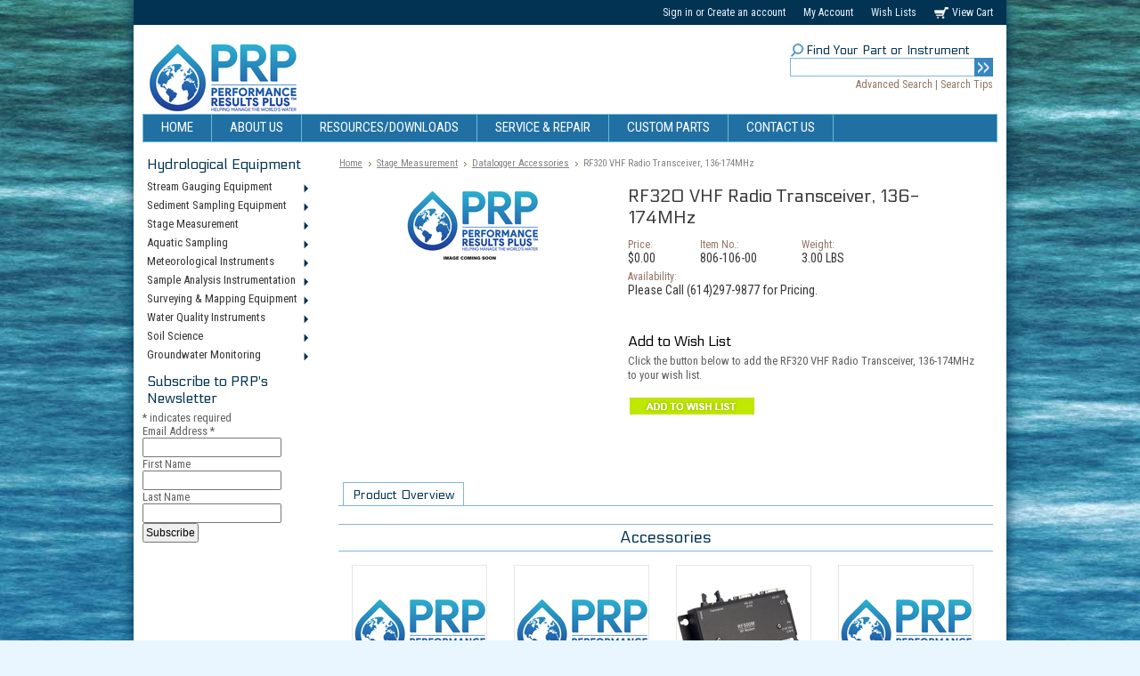

--- FILE ---
content_type: text/html; charset=UTF-8
request_url: https://prph2o.com/rf320-vhf-radio-transceiver-136-174mhz/
body_size: 9152
content:
<!DOCTYPE html PUBLIC "-//W3C//DTD XHTML 1.0 Transitional//EN" "http://www.w3.org/TR/xhtml1/DTD/xhtml1-transitional.dtd">
<html xml:lang="en" lang="en" xmlns="http://www.w3.org/1999/xhtml" xmlns:og="http://opengraphprotocol.org/schema/">
<head>
    

    <title>RF320 VHF Radio Transceiver, 136-174MHz - Performance Results Plus, Inc.</title>
    
    

    <meta http-equiv="Content-Type" content="text/html; charset=UTF-8" />
    <meta name="description" content="" />
    <meta name="keywords" content="" />
    <meta name="google-site-verification" content="INuWBq4ru50cZ_Vc2UJyzzySS6sZP1IkNEFRvvbvQrI" />
    <meta property="og:type" content="product" />
<meta property="og:title" content="RF320 VHF Radio Transceiver, 136-174MHz" />
<meta property="og:description" content="Shop now for all your current meter, wading rods and all your hydrological Needs. " />
<meta property="og:site_name" content="Performance Results Plus, Inc." />
<meta property="og:url" content="https://prph2o.com/rf320-vhf-radio-transceiver-136-174mhz/" />
<meta property="pinterest:richpins" content="enabled" />
    <link rel='canonical' href='https://prph2o.com/rf320-vhf-radio-transceiver-136-174mhz/' />
    
    <meta http-equiv="Content-Script-Type" content="text/javascript" />
    <meta http-equiv="Content-Style-Type" content="text/css" />
    
    <link rel="shortcut icon" href="https://cdn2.bigcommerce.com/server5500/12469/product_images/PRP%20Favicon.png?t=1725663811" />

    <!-- begin: js page tag -->
    <script language="javascript" type="text/javascript">//<![CDATA[
        (function(){
            // this happens before external dependencies (and dom ready) to reduce page flicker
            var node, i;
            for (i = window.document.childNodes.length; i--;) {
                node = window.document.childNodes[i];
                if (node.nodeName == 'HTML') {
                    node.className += ' javascript';
                }
            }
        })();
    //]]></script>
    <!-- end: js page tag -->

    <link href="https://cdn9.bigcommerce.com/r-50b4fa8997ce43839fb9457331bc39687cd8345a/themes/__master/Styles/styles.css" type="text/css" rel="stylesheet" /><link href="https://cdn9.bigcommerce.com/r-f7d6223ff74b9b0d86d6920aec759f36aac4868f/themes/ArtFraming/Styles/styles.css" media="all" type="text/css" rel="stylesheet" />
<link href="https://cdn9.bigcommerce.com/r-f7d6223ff74b9b0d86d6920aec759f36aac4868f/themes/ArtFraming/Styles/iselector.css" media="all" type="text/css" rel="stylesheet" />
<link href="https://cdn9.bigcommerce.com/r-50b4fa8997ce43839fb9457331bc39687cd8345a/themes/__master/Styles/flexslider.css" media="all" type="text/css" rel="stylesheet" />
<link href="https://prph2o.com/templates/__custom/Styles/slide-show.css?t=1725650474" media="all" type="text/css" rel="stylesheet" />
<link href="https://cdn9.bigcommerce.com/r-50b4fa8997ce43839fb9457331bc39687cd8345a/themes/__master/Styles/styles-slide-show.css" media="all" type="text/css" rel="stylesheet" />
<link href="https://cdn9.bigcommerce.com/r-50b4fa8997ce43839fb9457331bc39687cd8345a/themes/__master/Styles/social.css" media="all" type="text/css" rel="stylesheet" />
<link href="https://prph2o.com/templates/__custom/Styles/white.css?t=1725650474" media="all" type="text/css" rel="stylesheet" />
<!--[if IE]><link href="https://cdn9.bigcommerce.com/r-f7d6223ff74b9b0d86d6920aec759f36aac4868f/themes/ArtFraming/Styles/ie.css" media="all" type="text/css" rel="stylesheet" /><![endif]-->
<link href="https://cdn9.bigcommerce.com/r-3d731b7bcf2924caa25068ee3e7c523c5637ef49/javascript/jquery/plugins/imodal/imodal.css" type="text/css" rel="stylesheet" /><link href="https://cdn9.bigcommerce.com/r-3d731b7bcf2924caa25068ee3e7c523c5637ef49/javascript/jquery/plugins/jqzoom/css/jquery.jqzoom.css" type="text/css" rel="stylesheet" /><link href="https://cdn9.bigcommerce.com/r-3d731b7bcf2924caa25068ee3e7c523c5637ef49/javascript/superfish/css/store.css" type="text/css" rel="stylesheet" /><link type="text/css" rel="stylesheet" href="https://cdn9.bigcommerce.com/r-3d731b7bcf2924caa25068ee3e7c523c5637ef49/javascript/jquery/plugins/imodal/imodal.css" />
    <link href='https://fonts.googleapis.com/css?family=Roboto+Condensed|Electrolize' rel='stylesheet' type='text/css'>
    


    <!-- Tell the browsers about our RSS feeds -->
    <link rel="alternate" type="application/rss+xml" title="Latest News (RSS 2.0)" href="https://prph2o.com/rss.php?action=newblogs&amp;type=rss" />
<link rel="alternate" type="application/atom+xml" title="Latest News (Atom 0.3)" href="https://prph2o.com/rss.php?action=newblogs&amp;type=atom" />
<link rel="alternate" type="application/rss+xml" title="New Products (RSS 2.0)" href="https://prph2o.com/rss.php?type=rss" />
<link rel="alternate" type="application/atom+xml" title="New Products (Atom 0.3)" href="https://prph2o.com/rss.php?type=atom" />
<link rel="alternate" type="application/rss+xml" title="Popular Products (RSS 2.0)" href="https://prph2o.com/rss.php?action=popularproducts&amp;type=rss" />
<link rel="alternate" type="application/atom+xml" title="Popular Products (Atom 0.3)" href="https://prph2o.com/rss.php?action=popularproducts&amp;type=atom" />


    <!-- Include visitor tracking code (if any) -->
    <!-- Start Tracking Code for analytics_googleanalytics -->

<script>
    (function(i,s,o,g,r,a,m){i['GoogleAnalyticsObject']=r;i[r]=i[r]||function(){
    (i[r].q=i[r].q||[]).push(arguments)},i[r].l=1*new Date();a=s.createElement(o),
    m=s.getElementsByTagName(o)[0];a.async=1;a.src=g;m.parentNode.insertBefore(a,m)
    })(window,document,'script','//www.google-analytics.com/analytics.js','ga');

    ga('create', 'UA-89959342-2', 'rickly.com');
    ga('send', 'pageview');
    ga('require', 'ecommerce', 'ecommerce.js');

    function trackEcommerce() {
    this._addTrans = addTrans;
    this._addItem = addItems;
    this._trackTrans = trackTrans;
    }
    function addTrans(orderID,store,total,tax,shipping,city,state,country) {
    ga('ecommerce:addTransaction', {
        'id': orderID,
        'affiliation': store,
        'revenue': total,
        'tax': tax,
        'shipping': shipping,
        'city': city,
        'state': state,
        'country': country
    });
    }
    function addItems(orderID,sku,product,variation,price,qty) {
    ga('ecommerce:addItem', {
        'id': orderID,
        'sku': sku,
        'name': product,
        'category': variation,
        'price': price,
        'quantity': qty
    });
    }
    function trackTrans() {
        ga('ecommerce:send');
    }
    var pageTracker = new trackEcommerce();
</script>

<!-- End Tracking Code for analytics_googleanalytics -->



    

    

    <script type="text/javascript" src="https://cdn9.bigcommerce.com/r-3d731b7bcf2924caa25068ee3e7c523c5637ef49/javascript/jquery/1.7.2/jquery.min.js"></script>
    <script type="text/javascript" src="https://cdn10.bigcommerce.com/r-3d731b7bcf2924caa25068ee3e7c523c5637ef49/javascript/menudrop.js?"></script>
    <script type="text/javascript" src="https://cdn10.bigcommerce.com/r-3d731b7bcf2924caa25068ee3e7c523c5637ef49/javascript/common.js?"></script>
    <script type="text/javascript" src="https://cdn10.bigcommerce.com/r-3d731b7bcf2924caa25068ee3e7c523c5637ef49/javascript/iselector.js?"></script>

    <!-- Start of HubSpot Embed Code -->
<script type="text/javascript" id="hs-script-loader" async defer src="//js.hs-scripts.com/49711407.js"></script>
<!-- End of HubSpot Embed Code -->

    
    <script type="text/javascript">
    //<![CDATA[
    config.ShopPath = 'https://prph2o.com';
    config.AppPath = '';
    config.FastCart = 1;
    var ThumbImageWidth = 150;
    var ThumbImageHeight = 150;
    //]]>
    </script>
    
<script type="text/javascript" src="https://cdn9.bigcommerce.com/r-3d731b7bcf2924caa25068ee3e7c523c5637ef49/javascript/jquery/plugins/imodal/imodal.js"></script><script type="text/javascript">
(function () {
    var xmlHttp = new XMLHttpRequest();

    xmlHttp.open('POST', 'https://bes.gcp.data.bigcommerce.com/nobot');
    xmlHttp.setRequestHeader('Content-Type', 'application/json');
    xmlHttp.send('{"store_id":"295995","timezone_offset":"-4","timestamp":"2026-01-21T09:12:29.83877100Z","visit_id":"8d30a0af-9173-4907-9d1f-42cb7d6fdf73","channel_id":1}');
})();
</script>
<script src="https://www.google.com/recaptcha/api.js" async defer></script>
<script type="text/javascript" src="https://cdn9.bigcommerce.com/r-3d731b7bcf2924caa25068ee3e7c523c5637ef49/javascript/jquery/plugins/jquery.form.js"></script>
<script type="text/javascript" src="https://cdn9.bigcommerce.com/r-3d731b7bcf2924caa25068ee3e7c523c5637ef49/javascript/jquery/plugins/imodal/imodal.js"></script>
<script type="text/javascript">
var BCData = {};
</script>

    <script type="text/javascript" src="https://cdn9.bigcommerce.com/r-3d731b7bcf2924caa25068ee3e7c523c5637ef49/javascript/quicksearch.js"></script>
    
</head>

<body>
    <script type="text/javascript" src="https://cdn10.bigcommerce.com/r-3d731b7bcf2924caa25068ee3e7c523c5637ef49/javascript/jquery/plugins/validate/jquery.validate.js?"></script>
    <script type="text/javascript" src="https://cdn10.bigcommerce.com/r-3d731b7bcf2924caa25068ee3e7c523c5637ef49/javascript/product.functions.js?"></script>
    <script type="text/javascript" src="https://cdn10.bigcommerce.com/r-3d731b7bcf2924caa25068ee3e7c523c5637ef49/javascript/product.js?"></script>
    <div id="Container">
            <div id="AjaxLoading"><img src="https://cdn10.bigcommerce.com/r-f7d6223ff74b9b0d86d6920aec759f36aac4868f/themes/ArtFraming/images/ajax-loader.gif" alt="" />&nbsp; Loading... Please wait...</div>
        

                
        
        <div id="TopMenu">
            <ul style="display:">
                <li style="display:">
                    <div>
                        <a href='https://prph2o.com/login.php' onclick=''>Sign in</a> or <a href='https://prph2o.com/login.php?action=create_account' onclick=''>Create an account</a>
                    </div>
                </li>
                <li style="display:" class="First"><a href="https://prph2o.com/account.php">My Account</a></li>
                <li style="display:"><a href="https://prph2o.com/wishlist.php">Wish Lists</a></li>
                <li style="display:" class="CartLink"><a href="https://prph2o.com/cart.php">View Cart <span></span></a></li>
                
            </ul>
            <br class="Clear" />
        </div>
        <div id="Outer">
            <div id="Header">
                <div id="Logo">
                    <a href="https://prph2o.com/"><img src="/product_images/prp_logo_1629595225__58019.png" border="0" id="LogoImage" alt="Performance Results Plus, Inc." /></a>

                   </div>
                            <div id="SearchForm">
                <h5>Find Your Part or Instrument</h5>
                <form action="https://prph2o.com/search.php" method="get" onsubmit="return check_small_search_form()">
                    <label for="search_query">Search</label>
                    <input type="text" name="search_query" id="search_query" class="Textbox" value="" />
                    <input type="image" src="https://cdn2.bigcommerce.com/server5500/12469/product_images/uploaded_images/search.png" class="Button" />
                </form>
                <p>
                    <a href="https://prph2o.com/search.php?mode=advanced">Advanced Search</a> |
                    <a href="https://prph2o.com/search.php?action=Tips">Search Tips</a>
                </p>
            </div>

            <script type="text/javascript">
                var QuickSearchAlignment = 'left';
                var QuickSearchWidth = '232px';
                lang.EmptySmallSearch = "You forgot to enter some search keywords.";
            </script>

                <br class="Clear" />
            </div>
        	<div id="Menu">
		<ul>
			<li class="First "><a href="https://prph2o.com/"><span>Home</span></a></li>
				<li class="HasSubMenu ">
		<a href="https://prph2o.com/about-us/"><span>About Us</span></a>
		<ul>
	<li><a href="https://prph2o.com/marketing-information/">Marketing Information</a></li><li><a href="https://prph2o.com/doing-business-with-prp/">Doing Business with PRP</a></li>
</ul>
	</li>	<li class=" ">
		<a href="https://prph2o.com/resources-downloads/"><span>Resources/Downloads</span></a>
		
	</li>	<li class=" ">
		<a href="https://prph2o.com/service-repair/"><span>Service &amp; Repair</span></a>
		
	</li>	<li class="HasSubMenu ">
		<a href="https://prph2o.com/custom-parts/"><span>Custom Parts</span></a>
		<ul>
	<li><a href="https://prph2o.com/machining-capabilities/">Machining Capabilities</a></li><li><a href="https://prph2o.com/quote-form/">Quote Form</a></li>
</ul>
	</li>	<li class=" ">
		<a href="https://prph2o.com/contact-us/"><span>Contact Us</span></a>
		
	</li>
		</ul>
	</div>
                        
                        

    <div id="Wrapper">
        
        <div class="Left" id="LayoutColumn1">
                            <div class="Block CategoryList Moveable Panel" id="SideCategoryList">
                    <h2>Hydrological Equipment</h2>
                    <div class="BlockContent">
                        <div class="SideCategoryListFlyout">
                            <ul class="sf-menu sf-vertical">
<li><a href="https://prph2o.com/stream-gauging-equipment/">Stream Gauging Equipment</a><ul>
<li><a href="https://prph2o.com/current-meters/">Current Meters</a></li>
<li><a href="https://prph2o.com/current-meter-outfits/">Current Meter Outfits</a></li>
<li><a href="https://prph2o.com/meter-sensing-instruments/">Meter Sensing Instruments</a></li>
<li><a href="https://prph2o.com/sounding-reels/">Sounding Reels</a></li>
<li><a href="https://prph2o.com/wading-rods/">Wading Rods</a></li>
<li><a href="https://prph2o.com/suspension-equipment/">Suspension Equipment</a></li>
<li><a href="https://prph2o.com/cableways-travellerways/">Cableways &amp; Travellerways</a></li>
<li><a href="https://prph2o.com/sounding-weights/">Sounding Weights</a></li>
<li><a href="https://prph2o.com/tagline-equipment/">Tagline Equipment</a></li>
<li><a href="https://prph2o.com/surface-velocity-meters/">Surface Velocity Meters</a></li>
<li><a href="https://prph2o.com/stream-gauging-accessories/">Stream Gauging Accessories</a></li>

</ul>
</li>
<li><a href="https://prph2o.com/sediment-sampling-1/">Sediment Sampling Equipment</a><ul>
<li><a href="https://prph2o.com/depth-integrating-samplers/">Depth Integrating Samplers</a></li>
<li><a href="https://prph2o.com/point-integrating-samplers/">Point Integrating Samplers</a></li>
<li><a href="https://prph2o.com/bed-material-samplers/">Bed Material Samplers</a></li>
<li><a href="https://prph2o.com/helley-smith-samplers/">Helley Smith Samplers</a></li>
<li><a href="https://prph2o.com/sediment-sampling-accessories/">Sediment Sampling Accessories</a></li>
<li><a href="https://prph2o.com/bedload-trap/">Bedload Trap</a></li>
<li><a href="https://prph2o.com/in-stream-sediment-collector/">In-Stream Sediment Collector</a></li>
<li><a href="https://prph2o.com/core-samplers/">Core Samplers</a></li>
<li><a href="https://prph2o.com/runoff-samplers/">Runoff Samplers</a></li>
<li><a href="https://prph2o.com/scour-sensors/">Scour Sensors</a></li>
<li><a href="https://prph2o.com/single-stage-samplers/">Single-Stage Samplers</a></li>
<li><a href="https://prph2o.com/dtec-environmental-sampler/">DTEC Environmental Sampler</a></li>
<li><a href="https://prph2o.com/stormwater-wastewater-samplers/">Stormwater/Wastewater Samplers</a></li>

</ul>
</li>
<li><a href="https://prph2o.com/stage-measurement-1/">Stage Measurement</a><ul>
<li><a href="https://prph2o.com/staff-gauges-number-plates/">Staff Gauges &amp; Number Plates</a></li>
<li><a href="https://prph2o.com/wire-weight-gages/">Wire Weight Gauges</a></li>
<li><a href="https://prph2o.com/stage-reference-gauges/">Stage Reference Gauges</a></li>
<li><a href="https://prph2o.com/new-category-48/">Bubbler-Type Instrumentation</a></li>
<li><a href="https://prph2o.com/new-category-49/">Submersible Pressure Transducers</a></li>
<li><a href="https://prph2o.com/new-category-50/">Dataloggers</a></li>
<li><a href="https://prph2o.com/new-category-47/">Float Type Instrumentation</a></li>
<li><a href="https://prph2o.com/new-category-51/">Datalogger Accessories</a></li>
<li><a href="https://prph2o.com/new-category-53/">Ultrasonic &amp; Radar Systems</a></li>
<li><a href="https://prph2o.com/weirs-1/">Weirs</a></li>
<li><a href="https://prph2o.com/flumes-1/">Flumes</a></li>

</ul>
</li>
<li><a href="https://prph2o.com/aquatic-sampling-1/">Aquatic Sampling</a><ul>
<li><a href="https://prph2o.com/aquatic-sampling-accessories/">Aquatic Sampling Accessories</a></li>
<li><a href="https://prph2o.com/new-category-37/">Artificial Substrate Samplers</a></li>
<li><a href="https://prph2o.com/bethnic-in-stream-samplers/">Bethnic In-Stream Samplers</a></li>
<li><a href="https://prph2o.com/new-category-33/">Bottom Grab Samplers</a></li>
<li><a href="https://prph2o.com/new-category-34/">Core Samplers</a></li>
<li><a href="https://prph2o.com/electrofishing-equipment/">Electrofishing Equipment</a></li>
<li><a href="https://prph2o.com/pore-samplers/">Pore Samplers</a></li>
<li><a href="https://prph2o.com/new-category-36/">Sampling Nets</a></li>
<li><a href="https://prph2o.com/new-category-35/">Stream Bottom Samplers</a></li>
<li><a href="https://prph2o.com/turbidity">Turbidity </a></li>
<li><a href="https://prph2o.com/new-category-32/">VOC &amp; BOD Samplers</a></li>
<li><a href="https://prph2o.com/new-category-31/">Water Sampling Bottles</a></li>

</ul>
</li>
<li><a href="https://prph2o.com/meteorological-instruments-1/">Meteorological Instruments</a><ul>
<li><a href="https://prph2o.com/rain-gauges/">Rain Gauges</a></li>
<li><a href="https://prph2o.com/thermometers-1/">Thermometers</a></li>
<li><a href="https://prph2o.com/new-category-61/">Evaporation Station</a></li>
<li><a href="https://prph2o.com/build-your-automatic-weather-station/">Build Your Automatic Weather Station</a></li>
<li><a href="https://prph2o.com/soil-moisture-instruments/">Soil Moisture Instruments</a></li>
<li><a href="https://prph2o.com/snow-measuring-equipment/">Snow Measuring Equipment</a></li>

</ul>
</li>
<li><a href="https://prph2o.com/sample-analysis-instrumentation-1/">Sample Analysis Instrumentation</a><ul>
<li><a href="https://prph2o.com/soil-sampling-1/">Soil Sampling</a></li>
<li><a href="https://prph2o.com/lab-products/">Lab Products</a></li>

</ul>
</li>
<li><a href="https://prph2o.com/surveying-mapping-equipment/">Surveying &amp; Mapping Equipment</a><ul>
<li><a href="https://prph2o.com/automatic-levels-1/">Automatic Levels</a></li>
<li><a href="https://prph2o.com/laser-levels-1/">Laser Levels</a></li>
<li><a href="https://prph2o.com/level-measure-rods-1/">Level &amp; Measure Rods</a></li>
<li><a href="https://prph2o.com/long-tapes-1/">Long Tapes</a></li>
<li><a href="https://prph2o.com/total-stations-1/">Total Stations</a></li>
<li><a href="https://prph2o.com/tripods-1/">Tripods</a></li>
<li><a href="https://prph2o.com/utility-marker-1/">Utility Marker</a></li>

</ul>
</li>
<li><a href="https://prph2o.com/water-quality-instruments/">Water Quality Instruments</a><ul>
<li><a href="https://prph2o.com/multi-parameter-meters/">Multi-Parameter Meters</a></li>
<li><a href="https://prph2o.com/ott-sonde-sensors">OTT HL Sonde Sensors</a></li>
<li><a href="https://prph2o.com/single-parameter-meters/">Single Parameter Meters</a></li>
<li><a href="https://prph2o.com/calibration-and-storage-solutions/">Calibration and Storage Solutions</a></li>
<li><a href="https://prph2o.com/conductivity-meters-and-solutions/">Conductivity Meters and Solutions</a></li>
<li><a href="https://prph2o.com/turbity-meters/">Turbity Meters</a></li>

</ul>
</li>
<li><a href="https://prph2o.com/soil-science-1/">Soil Science</a><ul>
<li><a href="https://prph2o.com/soil-sampling/">Soil Sampling</a></li>
<li><a href="https://prph2o.com/soil-testing/">Soil Testing</a></li>

</ul>
</li>
<li><a href="https://prph2o.com/groundwater-monitoring-1/">Groundwater Monitoring</a><ul>
<li><a href="https://prph2o.com/water-level-meters/">Water Level Meters</a></li>
<li><a href="https://prph2o.com/data-loggers-telemetry/">Data Loggers &amp; Telemetry</a></li>
<li><a href="https://prph2o.com/piezometer/">Piezometer</a></li>

</ul>
</li>

</ul>

                            <div class="afterSideCategoryList"></div>
                        </div>
                    </div>
                </div>


<div class="row top-buffer">   </div>
<!-- Begin Mailchimp Signup Form -->
<div id="mc_embed_signup">
<form action="https://prph2o.us1.list-manage.com/subscribe/post?u=43e307ec63345878687489ab2&amp;id=1cdbc34d38" method="post" id="mc-embedded-subscribe-form" name="mc-embedded-subscribe-form" class="validate" target="_blank" novalidate>
    <div id="mc_embed_signup_scroll">
    <h2>Subscribe to PRP's Newsletter</h2>
<div class="indicates-required"><span class="asterisk">*</span> indicates required</div>
<div class="mc-field-group">
    <label for="mce-EMAIL">Email Address  <span class="asterisk">*</span>
</label>
    <input type="email" value="" name="EMAIL" class="required email" id="mce-EMAIL">
</div>
<div class="mc-field-group">
    <label for="mce-FNAME">First Name </label>
    <input type="text" value="" name="FNAME" class="" id="mce-FNAME">
</div>
<div class="mc-field-group">
    <label for="mce-LNAME">Last Name </label>
    <input type="text" value="" name="LNAME" class="" id="mce-LNAME">
</div>
    <div id="mce-responses" class="clear">
        <div class="response" id="mce-error-response" style="display:none"></div>
        <div class="response" id="mce-success-response" style="display:none"></div>
    </div>    <!-- real people should not fill this in and expect good things - do not remove this or risk form bot signups-->
    <div style="position: absolute; left: -5000px;" aria-hidden="true"><input type="text" name="b_43e307ec63345878687489ab2_1cdbc34d38" tabindex="-1" value=""></div>
    <div class="clear"><input type="submit" value="Subscribe" name="subscribe" id="mc-embedded-subscribe" class="button"></div>
    </div>
</form>
</div>

<!--End mc_embed_signup-->


        </div>
        <div class="Content Wide WideWithLeft" id="LayoutColumn2">
            <div class="Block Moveable Panel Breadcrumb" id="ProductBreadcrumb" >
	<ul>
	<li><a href="https://prph2o.com">Home</a></li><li><a href="https://prph2o.com/stage-measurement-1/">Stage Measurement</a></li><li><a href="https://prph2o.com/new-category-51/">Datalogger Accessories</a></li><li>RF320 VHF Radio Transceiver, 136-174MHz</li>
</ul>

</div>

            <link rel="stylesheet" type="text/css" href="https://cdn10.bigcommerce.com/r-3d731b7bcf2924caa25068ee3e7c523c5637ef49/javascript/jquery/themes/cupertino/ui.all.css?" />
<link rel="stylesheet" type="text/css" media="screen" href="https://cdn9.bigcommerce.com/r-50b4fa8997ce43839fb9457331bc39687cd8345a/themes/__master/Styles/product.attributes.css?" />
<script type="text/javascript" src="https://cdn9.bigcommerce.com/r-3d731b7bcf2924caa25068ee3e7c523c5637ef49/javascript/jquery/plugins/jqueryui/1.8.18/jquery-ui.min.js"></script>
<script type="text/javascript" src="https://cdn10.bigcommerce.com/r-3d731b7bcf2924caa25068ee3e7c523c5637ef49/javascript/jquery/plugins/jquery.form.js?"></script>
<script type="text/javascript" src="https://cdn10.bigcommerce.com/r-3d731b7bcf2924caa25068ee3e7c523c5637ef49/javascript/product.attributes.js?"></script>
<script type="text/javascript" src="https://cdn10.bigcommerce.com/r-3d731b7bcf2924caa25068ee3e7c523c5637ef49/javascript/jquery/plugins/jCarousel/jCarousel.js?"></script>
<script type="text/javascript" src="https://cdn10.bigcommerce.com/r-3d731b7bcf2924caa25068ee3e7c523c5637ef49/javascript/jquery/plugins/jqzoom/jquery.jqzoom-core.js?"></script>
<script type="text/javascript">//<![CDATA[
	var ZoomImageURLs = new Array();
	
//]]></script>


<script type="text/javascript">//<![CDATA[
var ThumbURLs = new Array();
var ProductImageDescriptions = new Array();
var CurrentProdThumbImage = 0;
var ShowVariationThumb =false;
var ProductThumbWidth = 300;
var ProductThumbHeight =  300;
var ProductMaxZoomWidth = 1280;
var ProductMaxZoomHeight =  1280;
var ProductTinyWidth = 30;
var ProductTinyHeight =  30;




var ShowImageZoomer = 1;
//]]></script>

<div class="Block Moveable Panel PrimaryProductDetails" id="ProductDetails">
    <div class="BlockContent">
        
        
            
        

        <div class="Clear AddThisButtonBox">
	<!-- AddThis Button BEGIN -->
	<div class="addthis_toolbox addthis_default_style " >
		<a class="addthis_button_facebook"></a><a class="addthis_button_email"></a><a class="addthis_button_print"></a><a class="addthis_button_twitter"></a><a class="addthis_button_linkedin"></a>
	</div>
	<script type="text/javascript" async="async" src="//s7.addthis.com/js/300/addthis_widget.js#pubid=ra-4e94ed470ee51e32"></script>
	<!-- AddThis Button END -->
</div>


        <div class="ProductThumb" style="">
            <script type="text/javascript"
 src="https://cdn10.bigcommerce.com/r-3d731b7bcf2924caa25068ee3e7c523c5637ef49/javascript/jquery/plugins/fancybox/fancybox.js?"></script>

<link rel="stylesheet" type="text/css"
 href="https://cdn10.bigcommerce.com/r-3d731b7bcf2924caa25068ee3e7c523c5637ef49/javascript/jquery/plugins/fancybox/fancybox.css"
 media="screen" />

<div id="LightBoxImages" style="display: none;"><!--  -->
<a class="iframe"
 href="https://prph2o.com/productimage.php?product_id=3788"></a>
</div>

<script type="text/javascript">
	//<![CDATA[
	var originalImages = '';
	function showProductImageLightBox(TargetedImage) {
		var currentImage=0;
		if(TargetedImage) {
			currentImage = TargetedImage;
		} else if(CurrentProdThumbImage!='undefined'){
			currentImage = CurrentProdThumbImage;
		}
		if(ShowVariationThumb) {
			var url = "https://prph2o.com/productimage.php?product_id=3788&image_rule_id=" + encodeURIComponent(ShowVariationThumb);
		} else {
			var url = "https://prph2o.com/productimage.php?product_id=3788&current_image="+currentImage;
		}
		$('#LightBoxImages a').attr("href", url);

		initProductLightBox();

		$('#LightBoxImages a').trigger('click');
	}

	function initProductLightBox() {

		var w = $(window).width();
		var h = $(window).height();

		// tiny image box width plus 3 px margin, times the number of tiny images, plus the arrows width
		var carouselWidth = (34 + 3) * Math.min(10, 1) + 70;

		//the width of the prev and next link
		var navLinkWidth = 250;

		var requiredNavWidth = Math.max(carouselWidth, navLinkWidth);

		// calculate the width of the widest image after resized to fit the screen.
		// 200 is the space betewn the window frame and the light box frame.
		var wr = Math.min(w-200, 0) / 0;
		var hr = Math.min(h-200, 0) / 0;

		var r = Math.min(wr, hr);

		var imgResizedWidth = Math.round(r * 0);
		var imgResizedHeight = Math.round(r * 0);

		//calculate the width required for lightbox window
		var horizontalPadding = 100;
		var width = Math.min(w-100, Math.max(requiredNavWidth, imgResizedWidth+ horizontalPadding));
		var height = h-100;

		$('#LightBoxImages a').fancybox({
			'frameWidth'	: width,
			'frameHeight'	: height,
			callbackOnStart : function(){
   $('.zoomPad').css('z-index',0);
           },
           callbackOnClose : function(){
               $('.zoomPad').css('z-index',90);
           }
		});
	}

	$(document).ready(function() { originalImages = $('#LightBoxImages').html(); });
	//]]>
</script>

            <div class="ProductThumbImage" style="width:300px; height:300px;">
	<img src="https://cdn2.bigcommerce.com/server5500/12469/product_images/prp%20-%20image%20coming%20soon_1629596996__01882.png" alt="" title="" />
</div>


            <div class="ImageCarouselBox" style="margin:0 auto; display:none;">
                <a id="ImageScrollPrev" class="prev" href="#"><img src="https://cdn10.bigcommerce.com/r-f7d6223ff74b9b0d86d6920aec759f36aac4868f/themes/ArtFraming/images/LeftArrow.png" alt="" width="20" height="20" /></a>

                <div class="ProductTinyImageList">
                    <ul>
                        
                    </ul>
                </div>

                <a id="ImageScrollNext" class="next" href="#"><img src="https://cdn10.bigcommerce.com/r-f7d6223ff74b9b0d86d6920aec759f36aac4868f/themes/ArtFraming/images/RightArrow.png" alt="" width="20" height="20" /></a>
            </div>
            <div style="display:none;" class="SeeMorePicturesLink">
                <a href="#" onclick="showProductImageLightBox(); return false; return false;" class="ViewLarger"></a>
            </div>
            
        </div>
        <div class="ProductMain">
            <h1>RF320 VHF Radio Transceiver, 136-174MHz</h1>
            
            <div class="ProductDetailsGrid">
                <div class="DetailRow RetailPrice" style="display: none">
                    <div class="Label">RRP:</div>
                    <div class="Value">
                        
                    </div>
                </div>

                <div class="DetailRow PriceRow" style="">
                    <div class="Label">Price:</div>
                    <div class="Value">
                        <em class="ProductPrice VariationProductPrice">$0.00</em>
                         
                    </div>
                </div>

                <div class="DetailRow ProductSKU" style="display: ">
                    <div class="Label">Item No.:</div>
                    <div class="Value">
                        <span class="VariationProductSKU">
                            806-106-00
                        </span>
                    </div>
                </div>

                <div class="DetailRow" style="display: none">
                    <div class="Label">Vendor:</div>
                    <div class="Value">
                        
                    </div>
                </div>

                <div class="DetailRow" style="display: none">
                    <div class="Label">Brand:</div>
                    <div class="Value">
                        <a href=""></a>
                    </div>
                </div>

                <div class="DetailRow" style="display: none">
                    <div class="Label">Condition:</div>
                    <div class="Value">
                        
                    </div>
                </div>

                <div class="DetailRow" style="display: ">
                    <div class="Label">Weight:</div>
                    <div class="Value">
                        <span class="VariationProductWeight">
                            3.00 LBS
                        </span>
                    </div>
                </div>

                <div class="DetailRow" style="display: none">
                    <div class="Label">Rating:</div>
                    <div class="Value">
                        <img width="64" height="12" src="https://cdn10.bigcommerce.com/r-f7d6223ff74b9b0d86d6920aec759f36aac4868f/themes/ArtFraming/images/IcoRating0.gif" alt="" />
                        <span style="display:none">(
                            <a href="#reviews" onclick="">
                                
                            </a>
                        )</span>
                    </div>
                </div>

                <div class="DetailRow" style="display: ">
                    <div class="Label">Availability:</div>
                    <div class="Value">
                        Please Call (614)297-9877 for Pricing.
                    </div>
                </div>

                <div class="DetailRow" style="display: none">
                    <div class="Label">Shipping:</div>
                    <div class="Value">
                        
                    </div>
                </div>

                <div class="DetailRow" style="display:none;">
                    <div class="Label">Minimum Purchase:</div>
                    <div class="Value">
                         unit(s)
                    </div>
                </div>

                <div class="DetailRow" style="display:none;">
                    <div class="Label">Maximum Purchase:</div>
                    <div class="Value">
                         unit(s)
                    </div>
                </div>

                <div class="DetailRow InventoryLevel" style="display: none;">
                    <div class="Label">:</div>
                    <div class="Value">
                        <span class="VariationProductInventory">
                            
                        </span>
                    </div>
                </div>

                <div class="DetailRow" style="display: none">
                    <div class="Label">Gift Wrapping:</div>
                    <div class="Value">
                        
                    </div>
                </div>
            </div>
            <div class="productAddToCartRight">
<form method="post" action="" onsubmit="return check_add_to_cart(this, false) "  enctype="multipart/form-data" id="productDetailsAddToCartForm">
    <input type="hidden" name="action" value="add" />
    <input type="hidden" name="product_id" value="3788" />
    <input type="hidden" name="variation_id" class="CartVariationId" value="" />
    <input type="hidden" name="currency_id" value="" />
    <div class="ProductDetailsGrid ProductAddToCart">
        
        <div class="ProductOptionList">
            
        </div>
        <div class="productAttributeList" style="display:none;"></div>
        
        <div class="DetailRow" style="display: none">
            <div class="Label QuantityInput" style="display: ">Quantity:</div>
            <div class="Value AddCartButton">
                <span class="FloatLeft" style="display: ;">
                    
                </span>
                <div class="BulkDiscount">
                    
                        <input type="image" src="https://cdn2.bigcommerce.com/server5500/12469/product_images/uploaded_images/cart.png" alt="" style="margin-left:3px" />
                    
                    <div class="BulkDiscountLink" style="display: none;">
                        <a href="#" onclick="$.iModal({data: $('#ProductDetailsBulkDiscountThickBox').html(), width: 600}); return false;">
                            Buy in bulk and save
                        </a>
                    </div>
                </div>
            </div>
        </div>
    </div>
</form>

<div class="Block Moveable Panel AddToWishlist" id="SideProductAddToWishList" style="display:">
	<h2>Add to Wish List</h2>
	<div class="BlockContent">
		<form name="frmWishList" id="frmWishList" action="https://prph2o.com/wishlist.php" method="get">
			<input type="hidden" name="action" value="add" />
			<input type="hidden" name="product_id" value="3788" />
			<input type="hidden" name="variation_id" value="" class="WishListVariationId"/>
			<p>Click the button below to add the RF320 VHF Radio Transceiver, 136-174MHz to your wish list.</p>
			<p></p>
			<p><input type="image" src="https://cdn10.bigcommerce.com/r-f7d6223ff74b9b0d86d6920aec759f36aac4868f/themes/ArtFraming/images/white/WishlistButton.gif" alt="Add to Wish List" /></p>
		</form>
	</div>
</div>


<div class="OutOfStockMessage">
    
</div>



<script language="javascript" type="text/javascript">//<![CDATA[
lang.OptionMessage = "";
lang.VariationSoldOutMessage = "The selected product combination is currently unavailable.";
lang.InvalidQuantity = "Please enter a valid product quantity.";
lang.EnterRequiredField = "Please enter the required field(s).";
lang.InvalidFileTypeJS = "The file type of the file you are trying to upload is not allowed for this field.";
var ShowAddToCartQtyBox = "";
productMinQty=0;productMaxQty=Number.POSITIVE_INFINITY;
//]]></script>

</div>

            
            
        </div>

        

        <br class="Clear" />

    </div>
</div>

            
<div class="Panel" id="ProductTabs">
    <script type="text/javascript">
        lang.Description = 'Product Overview';
        lang.Warranty = 'Downloads';
        lang.OtherDetails = 'Details &amp; Specs';
        lang.ProductTags = 'Tags';
        lang.SimilarProducts = 'Similar Products';
        lang.Reviews = 'Reviews';
        lang.OtherProducts = 'Other Products';
        lang.ProductVideos = 'Product Videos';
        lang.SimilarProductsByCustomerViews = 'Also Viewed';
    </script>
    
    <!-- Remove the code from here to create the no product tabs version of the product page -->
        <ul class="TabNav" id="ProductTabsList">
        </ul>
        <script language="javascript" type="text/javascript">//<![CDATA[
            var HideProductTabs = 0;
        //]]></script>
    
</div>

            <div class="Block Moveable Panel ProductDescription" id="ProductDescription">
    <div class="ProductDescriptionContainer">
        
            
        
    </div>
    <hr style="display:none;" class="ProductSectionSeparator" />
</div>
            <div class="Block Moveable Panel" id="ProductOtherDetails" style="display:none;"></div> 
            <div class="Block Moveable Panel" id="ProductWarranty" style="display:none;"></div>
            <div class="Block Moveable Panel" id="ProductVideos" style="display:none;"></div>
            <div class="Block SideRelatedProducts Moveable Panel" style="display:" id="SideProductRelated">
    <h2>Accessories</h2>
    <div class="BlockContent">
        <ul class="ProductList">
            <li>
	<div class="ProductImage">
		<a href="https://prph2o.com/rf500b-uhf-vhf-rf-base-station/"><img src="https://cdn2.bigcommerce.com/server5500/12469/product_images/prp%20-%20image%20coming%20soon_1629596996__01882.png" /></a>
	</div>
	<div class="ProductDetails">
		<input type="hidden" name="ProductDetailsID" class="ProductDetailsID" value="3785" />
		<strong><a href="https://prph2o.com/rf500b-uhf-vhf-rf-base-station/">RF500B UHF/VHF RF Base Station</a></strong>
		<em>$0.00</em>
		<span class="Rating Rating0"><img src="https://cdn10.bigcommerce.com/r-f7d6223ff74b9b0d86d6920aec759f36aac4868f/themes/ArtFraming/images/IcoRating0.gif" alt="" style="display: none" /></span>
	</div>
</li><li>
	<div class="ProductImage">
		<a href="https://prph2o.com/rf500m-radio-modem-25-to-50c/"><img src="https://cdn2.bigcommerce.com/server5500/12469/product_images/prp%20-%20image%20coming%20soon_1629596996__01882.png" /></a>
	</div>
	<div class="ProductDetails">
		<input type="hidden" name="ProductDetailsID" class="ProductDetailsID" value="3786" />
		<strong><a href="https://prph2o.com/rf500m-radio-modem-25-to-50c/">RF500M Radio Modem, -25 to +50C</a></strong>
		<em>$0.00</em>
		<span class="Rating Rating0"><img src="https://cdn10.bigcommerce.com/r-f7d6223ff74b9b0d86d6920aec759f36aac4868f/themes/ArtFraming/images/IcoRating0.gif" alt="" style="display: none" /></span>
	</div>
</li><li>
	<div class="ProductImage">
		<a href="https://prph2o.com/rf500m-radio-modem-55-to-85c/"><img src="https://cdn2.bigcommerce.com/server5500/12469/products/3787/images/1685/10_1441__52732.1450210766.150.150.png?c=2" alt="RF500M Radio Modem, -55 to +85C" /></a>
	</div>
	<div class="ProductDetails">
		<input type="hidden" name="ProductDetailsID" class="ProductDetailsID" value="3787" />
		<strong><a href="https://prph2o.com/rf500m-radio-modem-55-to-85c/">RF500M Radio Modem, -55 to +85C</a></strong>
		<em>$0.00</em>
		<span class="Rating Rating0"><img src="https://cdn10.bigcommerce.com/r-f7d6223ff74b9b0d86d6920aec759f36aac4868f/themes/ArtFraming/images/IcoRating0.gif" alt="" style="display: none" /></span>
	</div>
</li><li>
	<div class="ProductImage">
		<a href="https://prph2o.com/rf323-uhf-radio-transceiver-450-470mhz/"><img src="https://cdn2.bigcommerce.com/server5500/12469/product_images/prp%20-%20image%20coming%20soon_1629596996__01882.png" /></a>
	</div>
	<div class="ProductDetails">
		<input type="hidden" name="ProductDetailsID" class="ProductDetailsID" value="3789" />
		<strong><a href="https://prph2o.com/rf323-uhf-radio-transceiver-450-470mhz/">RF323 UHF Radio Transceiver, 450-470MHz</a></strong>
		<em>$0.00</em>
		<span class="Rating Rating0"><img src="https://cdn10.bigcommerce.com/r-f7d6223ff74b9b0d86d6920aec759f36aac4868f/themes/ArtFraming/images/IcoRating0.gif" alt="" style="display: none" /></span>
	</div>
</li><li>
	<div class="ProductImage">
		<a href="https://prph2o.com/rf322-uhf-radio-transceiver-411-429mhz/"><img src="https://cdn2.bigcommerce.com/server5500/12469/product_images/prp%20-%20image%20coming%20soon_1629596996__01882.png" /></a>
	</div>
	<div class="ProductDetails">
		<input type="hidden" name="ProductDetailsID" class="ProductDetailsID" value="3790" />
		<strong><a href="https://prph2o.com/rf322-uhf-radio-transceiver-411-429mhz/">RF322 UHF Radio Transceiver, 411-429MHz</a></strong>
		<em>$0.00</em>
		<span class="Rating Rating0"><img src="https://cdn10.bigcommerce.com/r-f7d6223ff74b9b0d86d6920aec759f36aac4868f/themes/ArtFraming/images/IcoRating0.gif" alt="" style="display: none" /></span>
	</div>
</li>
        </ul>
    </div>

</div>
        </div>
        <br class="Clear" />
    </div>
    
        <div id="Footer">
            <p>1700 JOYCE AVENUE  COLUMBUS, OH 43219<br />
                &nbsp;&nbsp;614.297.9877&nbsp;&nbsp;<br />
                <a href="mailto:sales@prph2o.com">sales@prph2o.com</a></p>
            <p>Copyright &copy; 2026 Performance Results Plus, Inc.. <a href="https://prph2o.com/sitemap/"><span>Sitemap</span></a> </p>
        </div>
        </div>

        
        
        
        

        
        
        

        <script type="text/javascript" src="https://cdn9.bigcommerce.com/r-3d731b7bcf2924caa25068ee3e7c523c5637ef49/javascript/superfish/js/jquery.bgiframe.min.js"></script>
<script type="text/javascript" src="https://cdn9.bigcommerce.com/r-3d731b7bcf2924caa25068ee3e7c523c5637ef49/javascript/superfish/js/superfish.js"></script>
<script type="text/javascript">
    $(function(){
        if (typeof $.fn.superfish == "function") {
            $("ul.sf-menu").superfish({
                delay: 800,
                dropShadows: false,
                speed: "fast"
            })
            .find("ul")
            .bgIframe();
        }
    })
</script>
<script type="text/javascript" src="https://cdn9.bigcommerce.com/r-3d731b7bcf2924caa25068ee3e7c523c5637ef49/javascript/visitor.js"></script>

        <script type="text/javascript">
$(document).ready(function() {
	// attach fast cart event to all 'add to cart' link
	$(".ProductActionAdd a[href*='cart.php?action=add']").click(function(event) {
		fastCartAction($(this).attr('href'));
		return false;
	});
});
</script>


        
        <script src="https://chimpstatic.com/mcjs-connected/js/users/43e307ec63345878687489ab2/b4079a119ac578f95166b3d69.js"></script>

</div>
<script type="text/javascript" src="https://cdn9.bigcommerce.com/shared/js/csrf-protection-header-5eeddd5de78d98d146ef4fd71b2aedce4161903e.js"></script></body>
</html>

--- FILE ---
content_type: text/css; charset=UTF-8
request_url: https://prph2o.com/templates/__custom/Styles/slide-show.css?t=1725650474
body_size: 1886
content:
/*
* jQuery FlexSlider v2.0
* http://www.woothemes.com/flexslider/
*
* Copyright 2012 WooThemes
* Free to use under the GPLv2 license.
* http://www.gnu.org/licenses/gpl-2.0.html
*
* Contributing author: Tyler Smith (@mbmufffin)
*/
/* Browser Resets */
.flex-container a:active,
.flexslider a:active,
.flex-container a:focus,
.flexslider a:focus {
  outline: none; }

.slides,
.flex-control-nav,
.flex-direction-nav {
  margin: 0;
  padding: 0;
  list-style: none; }

/* FlexSlider Necessary Styles
*********************************/
.flexslider {
  margin: 0;
  padding: 0; }

.flexslider .slides > li {
  display: none;
  -webkit-backface-visibility: hidden; }

/* Hide the slides before the JS is loaded. Avoids image jumping */
.flexslider .slides img {
  width: 100%;
  display: block; }

.flex-pauseplay span {
  text-transform: capitalize; }

/* Clearfix for the .slides element */
.slides:after {
  content: ".";
  display: block;
  clear: both;
  visibility: hidden;
  line-height: 0;
  height: 0; }

html[xmlns] .slides {
  display: block; }

* html .slides {
  height: 1%; }

/* No JavaScript Fallback */
/* If you are not using another script, such as Modernizr, make sure you
* include js that eliminates this class on page load */
.no-js .slides > li:first-child {
  display: block; }

/* FlexSlider Default Theme
*********************************/
.flexslider {
  zoom: 1; }

.flex-viewport {
  max-height: 2000px;
  -webkit-transition: all 1s ease;
  -moz-transition: all 1s ease;
  transition: all 1s ease; }

.loading .flex-viewport {
  max-height: 300px; }

.flexslider .slides {
  zoom: 1; }

/* Direction Nav */
.flex-direction-nav {
  *height: 0; }

.flex-direction-nav a {
  width: 30px;
  height: 30px;
  margin: -20px 0 0;
  display: block;
  background: url(../images/white/bg_direction_nav.png) no-repeat 0 0;
  position: absolute;
  top: 50%;
  cursor: pointer;
  text-indent: -9999px;
  opacity: 0;
  -webkit-transition: all .3s ease; }

.flex-direction-nav .flex-next {
  background-position: 100% 0;
  right: -36px; }

.flex-direction-nav .flex-prev {
  left: -36px; }

.flexslider:hover .flex-next {
  opacity: 0.8;
  right: 5px; }

.flexslider:hover .flex-prev {
  opacity: 0.8;
  left: 5px; }

.flexslider:hover .flex-next:hover, .flexslider:hover .flex-prev:hover {
  opacity: 1; }

.flex-direction-nav .flex-disabled {
  opacity: .3!important;
  filter: alpha(opacity=30);
  cursor: default; }

/* Control Nav */
.flex-control-nav {
  width: 100%;
  position: absolute;
  bottom: -40px;
  text-align: center; }

.flex-control-nav li {
  margin: 0 6px;
  display: inline-block;
  zoom: 1;
  *display: inline; }

.flex-control-paging li a {
  width: 11px;
  height: 11px;
  display: block;
  background: #666;
  background: rgba(0, 0, 0, 0.5);
  cursor: pointer;
  text-indent: -9999px;
  -webkit-border-radius: 20px;
  -moz-border-radius: 20px;
  -o-border-radius: 20px;
  border-radius: 20px;
  box-shadow: inset 0 0 3px rgba(0, 0, 0, 0.3); }

.flex-control-paging li a:hover {
  background: #333;
  background: rgba(0, 0, 0, 0.7); }

.flex-control-paging li a.flex-active {
  background: #000;
  background: rgba(0, 0, 0, 0.9);
  cursor: default; }

.flex-control-thumbs {
  margin: 5px 0 0;
  position: static;
  overflow: hidden; }

.flex-control-thumbs li {
  width: 25%;
  float: left;
  margin: 0; }

.flex-control-thumbs img {
  width: 100%;
  display: block;
  opacity: .7;
  cursor: pointer; }

.flex-control-thumbs img:hover {
  opacity: 1; }

.flex-control-thumbs .flex-active {
  opacity: 1;
  cursor: default; }

@media screen and (max-width: 860px) {
  .flex-direction-nav .flex-prev {
    opacity: 1;
    left: 0; }

  .flex-direction-nav .flex-next {
    opacity: 1;
    right: 0; } }
/* Context-independent */
.slide-show-render {
  font-family: 'Montserrat', sans-serif; }

.slide-show-render .slide-overlay {
  text-align: left; }

.slide-show-render h2 {
  text-transform: uppercase;
  font-weight: 300; }

.slide-show-render ol {
  margin: 0;
  padding: 0;
  display: block; }

.slide-show-render .slides li {
  list-style: none;
  width: 735px;
  height: 400px;
  margin: 0;
  padding: 0;
  display: block;
  float: left;
  position: relative; }

.slide-show-render .slide-heading {
  line-height: 1em;
  margin-bottom: 20px; }

.slide-show-render .slide-text {
  margin-bottom: 20px;
  line-height: 1.3; }

.slide-show-render .slide-button {
  font-size: 1.5em;
  font-weight: 700;
  line-height: 1.3; }

.slide-show-render .slide-overlay-wrapper {
  position: relative; }

.slide-show-render .slide-button span {
  background: black;
  border-radius: 5px; }

.slide-show-render .slide-overlay {
  position: absolute;
  color: #fff;
  z-index: 50;
  text-shadow: 1px 1px 2px #000; }

.slide-show-render .slides {
  position: relative;
  width: 735px;
  height: 400px;
  overflow: hidden; }

.slide-show-render .btn-prev {
  background-image: url("../images/hero_prev.gif"); }

.slide-show-render .btn-next {
  background-image: url("../images/hero_next.gif");
  right: 0; }

.slide-content {
  display: table-cell;
  vertical-align: middle;
  text-align: center; }

.slide-full .slide-overlay {
  width: 285.705px; }
.slide-full .slide-heading,
.slide-full .slide-text {
  margin-bottom: 24.489px;
  font-family: 'Montserrat'; }
.slide-full .slide-heading {
  font-size: 48.978px;
  line-height: 48.978px; }
.slide-full .slide-text {
  font-size: 17.9586px;
  margin-bottom: 32.652px; }
.slide-full .slide-button {
  font-size: 13.0608px; }
.slide-full .slide-button span {
  padding: 4.8978px 11.4282px; }
.slide-full .slide-overlay {
  top: 73.467px;
  left: 57.141px;
  width: 285.705px; }
.slide-full .slide-content,
.slide-full .drop-indicator {
  width: 799.974px;
  height: 367.335px; }
.slide-full .slide-image {
  max-width: 799.974px;
  max-height: 367.335px; }

.slide-show-render-small .slide-overlay {
  width: 52.85px; }
.slide-show-render-small .slide-heading,
.slide-show-render-small .slide-text {
  margin-bottom: 4.53px;
  font-family: 'Montserrat'; }
.slide-show-render-small .slide-heading {
  font-size: 9.06px;
  line-height: 9.06px; }
.slide-show-render-small .slide-text {
  font-size: 3.322px;
  margin-bottom: 6.04px; }
.slide-show-render-small .slide-button {
  font-size: 2.416px; }
.slide-show-render-small .slide-button span {
  padding: 0.906px 2.114px; }
.slide-show-render-small .slide-overlay {
  top: 13.59px;
  left: 10.57px;
  width: 52.85px; }
.slide-show-render-small .slide-content,
.slide-show-render-small .drop-indicator {
  width: 147.98px;
  height: 67.95px; }
.slide-show-render-small .slide-image {
  max-width: 147.98px;
  max-height: 67.95px; }

.slide-small .drop-indicator,
.slide-list .temp.drop {
  width: 152px;
  height: 68px; }

.slide-small {
  width: 152px;
  margin-left: 5px;
  padding-left: 5px; }

@media all and (max-width: 1024px) {
  .slide-full .slide-overlay {
    width: 214.2px; }
  .slide-full .slide-heading,
  .slide-full .slide-text {
    margin-bottom: 18.36px;
    font-family: 'Montserrat'; }
  .slide-full .slide-heading {
    font-size: 36.72px;
    line-height: 36.72px; }
  .slide-full .slide-text {
    font-size: 13.464px;
    margin-bottom: 24.48px; }
  .slide-full .slide-button {
    font-size: 9.792px; }
  .slide-full .slide-button span {
    padding: 3.672px 8.568px; }
  .slide-full .slide-overlay {
    top: 55.08px;
    left: 42.84px;
    width: 214.2px; }
  .slide-full .slide-content,
  .slide-full .drop-indicator {
    width: 599.76px;
    height: 275.4px; }
  .slide-full .slide-image {
    max-width: 599.76px;
    max-height: 275.4px; }

  .slide-show-render-small .slide-overlay {
    width: 39.2px; }
  .slide-show-render-small .slide-heading,
  .slide-show-render-small .slide-text {
    margin-bottom: 3.36px;
    font-family: 'Montserrat'; }
  .slide-show-render-small .slide-heading {
    font-size: 6.72px;
    line-height: 6.72px; }
  .slide-show-render-small .slide-text {
    font-size: 2.464px;
    margin-bottom: 4.48px; }
  .slide-show-render-small .slide-button {
    font-size: 1.792px; }
  .slide-show-render-small .slide-button span {
    padding: 0.672px 1.568px; }
  .slide-show-render-small .slide-overlay {
    top: 10.08px;
    left: 7.84px;
    width: 39.2px; }
  .slide-show-render-small .slide-content,
  .slide-show-render-small .drop-indicator {
    width: 109.76px;
    height: 50.4px; }
  .slide-show-render-small .slide-image {
    max-width: 109.76px;
    max-height: 50.4px; }

  .slide-small .drop-indicator,
  .slide-list .temp.drop {
    width: 111px;
    height: 50px; }

  .slide-small {
    width: 111px;
    margin-left: 5px;
    padding-left: 5px; }

  /* Tightening up the slide content options to fit on 1 line in 1024*768 */
  .field-group-slide .panel-column input.field-medium, .field-group-slide .panel-column .field-medium {
    width: 160px; }

  .field-group-slide input.field-small, .field-group-slide .field-small {
    width: 120px; }

  /* Social Media in 1024*768 */
  #social-media .list-horizontal li {
    margin-left: 10px; }

  #social-media .selected-icon .drop-indicator, #social-media .selected-icon .is-movable {
    width: 37px;
    height: 37px; } }
.slide-show-render-full .slide-overlay {
  width: 350px; }
.slide-show-render-full .slide-heading,
.slide-show-render-full .slide-text {
  margin-bottom: 30px;
  font-family: 'Montserrat'; }
.slide-show-render-full .slide-heading {
  font-size: 60px;
  line-height: 60px; }
.slide-show-render-full .slide-text {
  font-size: 22px;
  margin-bottom: 40px; }
.slide-show-render-full .slide-button {
  font-size: 16px; }
.slide-show-render-full .slide-button span {
  padding: 6px 14px; }
.slide-show-render-full .slide-overlay {
  top: 90px;
  left: 70px;
  width: 350px; }
.slide-show-render-full .slide-content,
.slide-show-render-full .drop-indicator {
  width: 735px;
  height: 400px; }
.slide-show-render-full .slide-image {
  max-width: 735px;
  max-height: 400px; }


--- FILE ---
content_type: text/css; charset=UTF-8
request_url: https://prph2o.com/templates/__custom/Styles/white.css?t=1725650474
body_size: 5069
content:
/* Color: White */

body {
    background: #f4f4f4 url(../../ArtFraming/images/white/BodyBg.gif) 50% 0 no-repeat;
    color: #606060;
}
a {
    color: #606060;
    font-weight: normal;
    text-decoration: underline;
}
a:hover {
    color: #0066cc;
}
h2 {
    color: #0066cc;
    font-family: "Times New Roman", Times, serif;
    font-weight: normal;
}
h3 {
    color: #98C100;
    font-family: "Times New Roman", Times, serif;
    font-weight: normal;
}


#Container {
}


#TopMenu {
    background: #fff;
}
#Topmenu li{
}
#TopMenu li a {
    color: #000;
}
#TopMenu li div {
    color: #000;
}
#TopMenu li a:hover {
    text-decoration: underline;
}


#Menu {
    background: #757575;
    font-family: "Times New Roman", Times, serif;
}
#Menu li {
}
#Menu li a {
    border-right: 1px solid #fff;
    color: #fff;
}
#Menu li a:hover {
    background: #606060;
}
#Menu li.First a {
}
#Menu li ul li a {
    background-image: none;
    background-color: #757575;
}
#Menu li ul li a:hover {
}
#Menu li:hover a, #Menu li.over a{
}

#Outer {
    background: #fff;
}
#Header {
    border-top: 1px solid #dadada;
}
#Wrapper {
}


#Logo h1 {
    color: #000;
}
#Logo h1 a {
    color: #000;
}


#SearchForm {
}
#SearchForm label {
}
#SearchForm input {
    background: #fff;
    border: 1px solid #dadada;
}
#SearchForm .Button {
    border: 0;
}
#SearchForm a {
    color: #cfcfcf;
}
#SearchForm p {
    color: #cfcfcf;
}


.Left {
}
.Left h2 {
}
.Left li {
}
.Left li a {
}
.Left li a:hover {
}
.Left #SideCategoryList {
    background: #f4f4f4;
    border: 1px solid #dadada;
}
.Left #SideCategoryList h2 {
}
.Left #SideCategoryList a {
    color: #000;
}
.Left #SideCategoryList a:hover {
    color: #0066cc;
}


.Content {
}
.Content h2 {
}
.Content a {
}
.Content.Wide {
}
.Content.Widest {
}


.Right {
}
.Right h2 {
}
.Right a {
}
.Right a:hover, .Right a:hover strong {
}


#Footer {
    background: #f4f4f4;
    border: 1px solid #dadada;
}


.NewsletterSubscription input {
    border: 1px solid #dadada;
}


.Content .ProductList li:hover,
.Content .ProductList li.Over,
.fastCartContent .ProductList li:hover,
.fastCartContent .ProductList li.Over {
}
.Content .ProductList li,
.fastCartContent .ProductList li {
}
.Content .ProductList .ProductImage {
}
.Content .ProductList .ProductDetails {
}
.ProductList strong, .ProductList strong a {
    color: #606060;
}
.ProductList strong a:hover {
    color: #0066cc;
}
.ProductPrice, .ProductList em {
    color: #ff3941;
}
.ProductList .Rating {
    color: #9a9a9a;
}
.ProductActionAdd a, .ProductActionAdd strong a {
    color: #606060;
}
.ProductActionAdd a:hover, .ProductActionAdd strong a:hover {
    color: #0066cc;
}



.Content .FeaturedProducts .ProductList li {
}
.Content .FeaturedProducts .ProductList .ProductImage {
}
.Content .FeaturedProducts .ProductList li:hover, .Content .FeaturedProducts .ProductList li.Over {

}


.Right .TopSellers li {
}
.Right .TopSellers li .TopSellerNumber { /* Contains the number of the item */
    font-family: "Times New Roman", Times, serif;
    background: #98C100;
    color: #fff;
}
.Right .TopSellers li.TopSeller1 .ProductImage { /* No1 seller box */
}
.Right .TopSellers li.TopSeller1 {
}
.Right .TopSellers li.TopSeller1 .ProductDetails { /* No1 seller box */
}
.Right .TopSellers li.TopSeller1 .TopSellerNumber {
}


.Breadcrumb {
    border-bottom: 1px solid #dadada;
}


.CompareItem { width:200px; border-left: solid 1px #dadada; }
.CompareFieldName { font-weight:bold; border-bottom: 1px solid #dadada; }
.CompareFieldTop { border-bottom:solid 1px #dadada; }
.CompareFieldTop a:hover { color:#ff3941; }
.CompareCenter { border-left:solid 1px #dadada; border-bottom:solid 1px #dadada; }
.CompareLeft { border-left:solid 1px #dadada; border-bottom:solid 1px #dadada; }

.ViewCartLink {
    background: url('../../ArtFraming/images/white/Cart.gif') no-repeat 0 50%;
}

table.CartContents, table.General {
    border: 1px solid #dadada;
}

table.CartContents thead tr th, table.General thead tr th {
    background: #f4f4f4;
    color: #2f2f2f;
    border-bottom: 1px solid #dadada;
}

.CartContents tfoot .SubTotal td {
    border-top: 1px solid #dadada;
    color: #606060;
}

.JustAddedProduct {
    border: 1px solid #dadada;
    background: #fff;
}
.JustAddedProduct strong, .JustAddedProduct a {
    text-decoration: none;
}
.JustAddedProduct a:hover {
    text-decoration: underline;
}


.CategoryPagination {
    color: #606060;
    background: #f4f4f4;
    border: 1px solid #dadada;
}
.CheckoutRedeemCoupon { background: #f4f4f4; border: 1px solid #dadada; padding: 10px; width: 300px; border: 1px solid #dadada; margin-bottom: 10px; }
.SubCategoryList, .SubBrandList {
    background:#f4f4f4;
    border: 1px solid #dadada;
}
.InfoMessage {
    background: #f4f4f4 url('../../ArtFraming/images/InfoMessage.gif') no-repeat 5px 8px;
    border: 1px solid #dadada;
    color: #606060;
}
.SpecificInfoMessage {
    color: #606060;
    background-color: #f8e4d1;
    border: 1px solid #dadada;
}
.SuccessMessage {
    background: #f4f4f4 url('../../ArtFraming/images/SuccessMessage.gif') no-repeat 5px 8px;
    border: 1px solid #dadada;
    color: #606060;
}
.ErrorMessage {
    background: #FFECEC url('../../ArtFraming/images/ErrorMessage.gif') no-repeat 5px 8px;
    border: 1px solid #dadada;
    color: #606060;
}


.ComparisonTable tr:hover td, .ComparisonTable tr.Over td {
    background: #f4f4f4;
}
.QuickSearch { border: 1px solid #dadada }
.QuickSearchHover td{ background: #f4f4f4; }
.QuickSearchAllResults a { background: url('../../ArtFraming/images/white/QuickSearchAllResultsButton.gif') no-repeat right; }
.QuickSearchResult .Price { color: #ff3941; }
.CreateAccount {
    border-right: 1px solid #dadada;
}
.SearchTips .Examples {
    background: #f4f4f4;
    border: 1px solid #dadada;
}
hr {
    background: #dadada;
    border: #dadada;
}
.Right hr {
    background: transparent;
    border: 0;
}
.MiniCart .SubTotal {
    color: #ff3941;
}


/* Shipping Estimation on Cart Contents Page */
.EstimateShipping {
    background: #f4f4f4;
    border: 1px solid #dadada;
}


/* Express Checkout */
.ExpressCheckoutBlock .ExpressCheckoutTitle {
    background: #0066cc;
    color: #fff;
}
.ExpressCheckoutBlockCollapsed .ExpressCheckoutTitle {
    background: #f4f4f4;
    color: #606060;
    border: 1px solid #dadada;
}
.ExpressCheckoutBlockCompleted .ExpressCheckoutCompletedContent {
    color: #9a9a9a;
}


/* General Tables */
table.General tbody tr td {
    border-top: 1px solid #dadada;
}


/* Tabbed Navigation */
.TabNav {
    border-bottom: 1px solid #dadada;
}
.TabNav li a {
    border: 1px solid #dadada;
    background: #f4f4f4;
    color: #606060;
}
.TabNav li a:hover {
    background-color: #dadada;
}
.TabNav li.Active a {
    border-bottom: 1px solid #dadada;
    background: #2f2f2f;
    color: #fff;
}

/* Product Videos */

#VideoContainer {
    border: 1px solid #cccccc;
    -moz-border-radius: 5px;
    -webkit-border-radius: 5px;
    border-radius: 5px;
}

.currentVideo {
    background-color: #ddf0f6;
}

.videoRow:hover {
    background-color: #efefef;
}

.CartContents .ItemShipping th {
    border-bottom-color: #dadada;
    border-top-color: #dadada;
    background: #f4f4f4;
    color: #2f2f2f;
}


/* Category flyout styles (theme) */

/* Child menu items, does not include the always-showing root level */
#SideCategoryList .sf-menu li ul li {
}

/* Root menu item when expanded */
#SideCategoryList .sf-menu .sfHover a,
/* Child menu item links */
#SideCategoryList .sf-menu li ul a {
    background-color: #ebebeb;
    color: #000;
}

/* Parent menu items of a child being hovered (not including root-level items) */
#SideCategoryList .sf-menu li ul li:hover > a,
/* Child menu item while hovering */
#SideCategoryList .sf-menu li ul a:focus,
#SideCategoryList .sf-menu li ul a:hover,
#SideCategoryList .sf-menu li ul a:active {
    background-color: #ebebeb;
}

#SideCategoryList .sf-sub-indicator {
    background-image:  url('../../ArtFraming/images/white/arrows-dark.png');
}

/* End: category flyout styles */


/* start fast cart styles */
#fastCartContainer {
    font-family: "Trebuchet MS",Arial,Helvetica,sans-serif;
    font-size: 13px;
}
.fastCartContent h2 {
    color: #009E0F;
    background-color:transparent;
}
.fastCartContent h3 {
    color: #BB6F21;
    background-color:transparent;
}
.fastCartSummaryBox {
    background-color: #DDFEDA;
}
.fastCartContent .fastCartTop a,
.fastCartContent .ProductList .ProductDetails a {
    color: #075899;
}
.fastCartContent .ProductPrice,
.fastCartContent .ProductList em {
    color: #800000;
}
.fastCartContent .Quantity {
    color: #828DB3;
}
.fastCartContent p {
    color: #444444;
}
.fastCartContent .ProductList li {
    background-color: #FFF;
}
/* end fast cart styles */

/* begin social sharing styles */

.sharebutton {
    background: #0083d8;
    background-image: linear-gradient(top, #00A2E2 17%, #0073D1 84%);
    background-image: -o-linear-gradient(top, #00A2E2 17%, #0073D1 84%);
    background-image: -moz-linear-gradient(top, #00A2E2 17%, #0073D1 84%);
    background-image: -webkit-linear-gradient(top, #00A2E2 17%, #0073D1 84%);
    background-image: -ms-linear-gradient(top, #00A2E2 17%, #0073D1 84%);

    background-image: -webkit-gradient(
        linear,
        left top,
        left bottom,
        color-stop(0.17, #00A2E2),
        color-stop(0.84, #0073D1)
    );
    border: none;
    cursor: pointer;
    padding: 2px 10px 2px 10px;
    -webkit-border-radius: 0px;
    -moz-border-radius: 0px;
    border-radius: 0px;
}

.sharebutton a, .sharebutton a:hover {
    font-weight: bold;
    text-decoration: none;
    text-transform: uppercase;
    color: white;
    font-size: 11px;
}

/* end social sharing styles */



/* Duck Soup Customizations */

body {
    background: url(/product_images/uploaded_images/water-bg-light.jpg) repeat-x fixed 0 0 #E9F6FF;
    font-family:'Roboto Condensed',arial,sans-serif;
    margin-top:0px !important;
}

#Container {
    -moz-box-shadow: 0 0 15px #023353;
-webkit-box-shadow: 0 0 15px #023353;
box-shadow: 0 0 15px #023353;
}

#TopMenu {
    height: auto;
    margin: 0;
    background: none repeat scroll 0 0 #023353;
}

#TopMenu ul {
    margin: 0 15px 0 0;
}

#TopMenu li {
    margin: 7px 0;
}

#TopMenu li a, #TopMenu li div {
    font-size: 12px;
    margin: 0;
    padding: 0 0 0 20px;
    color: #E9F6FF;
}

#TopMenu li.CartLink a {
    background:url(/product_images/uploaded_images/cart-icon.png) no-repeat scroll left center transparent;
    margin-left:20px;
}

#Outer {
    padding-bottom: 0px;
    margin-bottom:10px;
}

#Header {
    border-top: 0 solid #DADADA;
    margin: 0;
    padding: 0 15px;
    width: 950px;
    height:100px;
}

#Logo {
    height: 75px;
    margin-top: 15px;
    width: 375px;
}

#SearchForm {
    margin: 20px 0 0;
}

#SearchForm h5 {
    color: #023353;
    font-family: 'Electrolize',arial,sans-serif;
    font-size: 14px;
    font-weight: normal;
    background:url(/product_images/uploaded_images/search-icon.png) no-repeat scroll left center transparent;
    padding-left:18px;
}

#SearchForm input {
    background: none repeat scroll 0 0 #FFFFFF;
    border: 1px solid #7FB6DE;
    width: 200px;
}

#SearchForm .Button {
    height: 21px;
    margin: 0 0 0 -4px;
    vertical-align: top;
    width: 21px;
}

#SearchForm p {
    font-size:12px;
    color:#917364;
    margin-top:2px;
    text-align:right;
}

#SearchForm a {
    font-size:12px;
    color:#917364;
}
    


#Menu {
/*    background:#3F5D14;  */
    background:#2170A4;
    border: 1px solid #68BAD8;
/*    border: 1px solid #8CA568;  */
    font-family: 'Roboto Condensed',arial,sans-serif;
    width:958px;
    margin:0px 10px;
    padding:0px;
}

#Menu li a {
/*    border-right: 1px solid #8CA568;  */
    border-right: 1px solid #68BAD8;
    color: #FFFFFF;
    font-size: 15px;
    padding: 5px 20px;
    text-transform: uppercase;
}

#Menu li a:hover {
/*    background:#8CA568;  */
    background:#68BAD;
}

#Menu li ul {
    z-index:100;
/*    background:#8CA568;   */
    background:#68BAD8;
    border:0px solid #55722C;
    padding-bottom:8px;
}

#Menu li ul li a {
/*    background: #8CA568;  */
    background: #68BAD8;
    font-size: 15px;
    padding: 5px 20px 0;
    text-transform: none;
    width: 200px;
    border:0px;
}

#Menu li ul li a:hover {
/*    background: #8CA568;  */
    background: #68BAD8;
    color:#2170A4;
/*    color:#3F5D14;  */
}
    

#Wrapper {
    padding: 15px 10px 0;
    width: 960px;
}

.Left {
    margin: 0px;
    width:195px;
}

.Left h2 {
    padding: 0 0 5px 5px;
    font-family:'Electrolize',arial,sans-serif;
    color:#023353;
    font-size: 16px;
}

.Left .BlockContent {
    margin: 0;
}

.Left #SideCategoryList {
    background: none repeat scroll 0 0 rgba(0, 0, 0, 0);
    border: 0 solid #DADADA;
    padding: 0;
}

#SideCategoryList li {
    padding: 0 0 4px;
}

#SideCategoryList .sf-menu a {
    padding: 3px 5px;
    color: #373535;
    font-size: 13px;
    width: 189px;
}

#SideCategoryList .sf-menu a:hover {
    background:#E9F6FF;
    color:#023353;
    text-decoration:none;
}

/* Root menu item when expanded */
#SideCategoryList .sf-menu .sfHover a {
    background-color: #E9F6FF;
    color: #023353;
}

#SideCategoryList .sf-menu ul {
    left: 180px;
    padding-bottom:5px !important;
    background-color: #E9F6FF;
    width: 190px;
}

#SideCategoryList .sf-menu li ul a {
    background-color: #E9F6FF;
    color: #373535 !important;
    padding: 4px 8px;
    width: 170px;
    line-height:15px;
}

#SideCategoryList .sf-menu li ul a:hover {
    color: #023353 !important;
}

/* Parent menu items of a child being hovered (not including root-level items) */
#SideCategoryList .sf-menu li ul li:hover > a {
    background-color: #E9F6FF;
}

#SideCategoryList .sf-sub-indicator {
    background: url(/product_images/uploaded_images/cat-arrow.png) repeat scroll 0 0 rgba(0, 0, 0, 0);
    top:8px !important;
}

.SisterLink {
background: #e9f6ff none repeat scroll 0 0;
    border: 1px solid #d3e4f1;
    margin: 20px 5px 0;
    padding: 15px 20px;
}

.SisterLink p {
font-size:14px;
color:#023353;
margin-bottom:0;
}

.SisterLink p a {
color:#5FACE4;
text-transform:uppercase;
font-size:14px;
}

.CompareLink {
border: 1px solid #d3e4f1;
    margin: 20px 5px 0;
padding:10px 10px 1px;
}

.CompareLink img {
width:100%;
height:auto;
}

.CompareLink p {
text-align:center;
margin-bottom:10px;
}





.Content.Wide.WideWithLeft {
    margin: 0 0 0 25px;
    width: 735px;
}

.Breadcrumb {
    margin-left:-5px;
    border-bottom:0px;
    margin-bottom: 5px;
    margin-top: 2px;
}

.Breadcrumb li a, .Breadcrumb li {
    font-size:11px;
    color:#848080;
}

h1 {
    color:#373535;
    font-size:22px;
    font-weight:normal;
    font-family:'Electrolize',arial,sans-serif;
    margin-bottom:5px;
}

.SubCategoryList h4 {
text-transform: uppercase;
font-size: 12px !important;
padding-top: 5px;
font-family: 'Roboto Condensed' !important;
color: #917364 !important;
}

.SubCategoryList, .SubBrandList {
    background: none repeat scroll 0 0 rgba(0, 0, 0, 0);
    border: 0 solid #DADADA;
    padding: 0 0 8px 0;
    overflow:auto;
}

.SubCategoryList li {
    background: none repeat scroll 0 0 rgba(0, 0, 0, 0);
    float: left;
    margin-bottom: 0;
    padding-left: 0;
    width: 240px;
}

.SubCategoryList li a, .SubBrandList li a {
    background: url("/product_images/uploaded_images/blue-arrow.png") no-repeat scroll right 5px rgba(0, 0, 0, 0);
    color: #045E9A;
    padding-right: 12px;
    text-decoration: none;
font-size:14px;
}

.SortPagination {
    background:#ffffff;
    overflow:auto;
    padding:8px 0px;
    border-top:1px solid #7FB6DE;
    border-bottom:1px solid #7FB6DE;
    margin-bottom:10px;
}

.SortBox, .SearchSorting {
    color: #1E1E1E;
    float: left;
    font-size: 12px;
    margin: 0;
}

.SortBox select {
    color: #1E1E1E;
    font-size: 11px;
    padding:1px;
}

.CategoryPagination {
    background: none transparent;
    border: 0 solid #DADADA;
    color: #1E1E1E;
    float:right;
    padding-right:0px;
    padding-top:0px;
    margin-bottom:0px;
    font-size: 12px;
    padding-bottom:0px;
}

.CategoryPagination .FloatRight a, .CategoryPagination .FloatLeft a {
    color:#023353;
}

.CategoryPagination a {
    color:#023353;
}

#CategoryPagingTop {
    margin-top:1px;
    float:right;
    width:auto;
    clear:right;
    margin-bottom:0px;
}

.CategoryPagination .PagingList {
    float:right;
    margin:0px 8px;
}

.CategoryPagination .PagingList li {
    padding: 0 3px;
}

#CategoryPagingBottom {
    overflow:auto;
    border-top:1px solid #7FB6DE;
    border-bottom:1px solid #7FB6DE;
    padding:8px 0px;
}

.SearchBottomPagination {
    overflow:auto;
    border-top:1px solid #7FB6DE;
    border-bottom:1px solid #7FB6DE;
    padding:8px 0px;
    width:100%;
    margin-top:15px;
}

.Content .ProductList li {
    margin: 10px 15px;
    min-height: 24em;
    width: 152px !important;
}

.Content .ProductList .ProductImage {
    height: 150px !important;
    width: 150px !important;
    border:1px solid #E6E6E6;
    padding:0px;
}

.Content .ProductList .ProductDetails {
    margin: 3px;
}

.ProductList strong, .ProductList strong a {
    color: #373535;
    font-size: 14px;
    line-height: 16px;
}

.ProductList strong a:hover {
    color: #023353;
    text-decoration: none;
}

.ProductPrice, .ProductList em {
    color: #848080;
    font-size: 14px;
    font-weight: normal;
}

.ProductActionAdd {
    display:inline-block;
}

.ProductActionAdd a, .ProductActionAdd strong a {
    background: none repeat scroll 0 0 #8CA568;
    color: #FFFFFF;
    font-size: 12px;
    padding: 3px 6px 2px;
    text-decoration: none;
    text-transform: uppercase;
    font-family:'Electrolize',arial,sans-serif;
}

.ProductActionAdd a:hover, .ProductActionAdd strong a:hover {
    background: none repeat scroll 0 0 #8CA568;
/*    color: #3F5D14;   */
    color:2170A4;
    text-decoration: none;
}

#ProductDetails {
    margin-top:10px;
    margin-bottom: 20px;
}

#ProductDetails h1 {
    font-size:20px;
}

.PrimaryProductDetails .ProductThumb {
    width:300px !important;
}

.PrimaryProductDetails .ProductMain {
    margin-left: 25px;
    width: 400px;
}

.ProductDetailsGrid {
    margin-bottom:10px;
    overflow:auto;
}

.ProductMain .ProductDetailsGrid .DetailRow {
    clear: none;
    float: left;
    margin-right: 50px;
    margin-top: 6px;
    padding-left: 0;
}

.ProductMain .ProductDetailsGrid .Label {
    display: block;
    float: none;
    font-weight: normal;
    margin: 0;
    padding-top: 0;
    text-align: left;
    width: auto;
    color:#917364;
    font-size:12px;
}

.ProductDetailsGrid .Value, .ProductDetailsGrid .ProductPrice {
    color:#373535;
    font-size:14px;
}

.productAddToCartRight {
    clear:left;
}

.ProductAddToCart .productAttributeLabel {
    display: block !important;
    float: none !important;
    font-weight: normal !important;
    margin-bottom: 5px !important;
    margin-left: 0 !important;
    padding: 0 !important;
    text-align: left !important;
    color:#023353 !important;
    font-size:14px !important;
}

.productAttributeList .required {
    display:none;
}

.productAttributeList .productAttributeValue {
    color: #373535;
}

.productAttributeList .productAttributeRow {
    margin-top: 0 !important;
    padding-left: 0 !important;
}

.ProductAddToCart .DetailRow {
    width:400px;
    margin-right:0px;
}

.AddCartButton select {
    margin-top: 2px;
    padding: 3px;
}

#SideProductAddToWishList {
padding-top:15px;
}

.TabNav {
    border-bottom: 1px solid #7FB6DE;
    padding: 6px 5px;
}

.TabNav li a, .TabNav li a:hover {
    background: none repeat scroll 0 0 #ffffff;
    border: 1px solid #7FB6DE;
    color: #848080;
    font-family: 'Electrolize',arial,sans-serif;
    font-size:14px;
    padding: 5px 10px 3px;
    top: 3px;
}

.TabNav li.Active a, .TabNav li.Active a:hover {
    background: none repeat scroll 0 0 #ffffff;
    border-bottom: 1px solid #7FB6DE;
    color: #023353;
    font-weight:normal;
    font-family: 'Electrolize',arial,sans-serif;
    font-size:14px;
    padding: 5px 10px 3px;
    top: 3px;
}

.ProductDescription, #ProductWarranty, .ProductOtherDetails {
    margin-top: 0px;
    padding:0px 5px;
}

.ProductDescription p, .ProductDescription li, .ProductDescription span, .ProductDescription small {
font-family: "Roboto Condensed",arial,sans-serif !important;
font-size:14px !important;
color:#373535 !important;
}

#ProductOtherDetails .ProductDetailsGrid {
    margin:0px;
}

#ProductOtherDetails .ProductDetailsGrid .DetailRow {
    margin-top:0px;
    margin-bottom:3px;
    padding-left:0px;
    padding-bottom:3px;
    border-bottom:0px solid #EAE2D7;
    width: 400px;
}

#ProductOtherDetails .ProductDetailsGrid .Label {
    font-weight: normal;
    margin: 0;
    padding-top: 0;
    text-align: left;
    width: 130px;
    color:#373535;
    font-size:13px;
}

#ProductOtherDetails .ProductDetailsGrid .Value {
    color:#373535;
    font-size:13px;
}

#VideoContainer {
    border: 0 none;
}

#VideoSingle {
    padding-left: 20px;
    width: 380px;
}

#SideProductRelated h2 {
    border-bottom: 1px solid #7FB6DE;
    border-top: 1px solid #7FB6DE;
    font-family: 'Electrolize',arial,sans-serif;
    font-size: 18px;
    font-weight: normal;
    color:#023353;
    padding:4px 0px;
    text-align:center;
}

table.CartContents, table.General {
    border: 1px solid #D1E4F2;
}

table.CartContents thead tr th, table.General thead tr th {
    background: none repeat scroll 0 0 #E9F6FF;
    border-bottom: 1px solid #D1E4F2;
    color: #373535;
    font-weight:normal;
}

.CartContents .ProductName a {
    font-weight: normal;
}

.CartContents .ProductPrice {
    font-size:13px;
}

.CartContents tfoot .SubTotal td {
    border-top: 1px solid #D1E4F2;
    color: #373535;
    font-weight:normal;
}

.Content.Widest {
    margin: 0 10px;
    width: 940px;
}

.ExpressCheckoutBlock .ExpressCheckoutTitle {
    background: none repeat scroll 0 0 #ffffff;
    border:1px solid #7FB6DE;
    color: #023353;
    font-family: 'Roboto Condensed',arial,sans-serif;
    font-size: 15px;
}

.ExpressCheckoutBlockCollapsed .ExpressCheckoutTitle {
    background: none repeat scroll 0 0 #ffffff;
    border: 1px solid #C0C0C0;
    color: #848080;
}

#LoginForm {
    overflow:auto;
    margin-top:5px;
}

#LoginForm .CreateAccount {
    margin-right: 20px;
    width: 290px;
}

select {
    font-size:13px;
}

.NarrowFormContainer dt, .HorizontalFormContainer dt {
    margin-top:5px;
}

#CreateAccountForm .PL20 {
    padding:0px;
}

.Content h2, .Content h4 {
    color:#000000;
    font-size:16px;
    font-weight:normal;
    font-family:'Electrolize',arial,sans-serif;
    margin-bottom:5px;
}

#SideAccountMenu .BlockContent {
    padding-left:5px;
}

.ProductList .Rating0 {
    display:none;
}

#emf-container {
    border: 0 solid #999999 !important;
    color: #373535 !important;
    font-family: 'Roboto Condensed',arial,sans-serif;
    margin:10px 0px !important;
}

#emf-container #emf-form {
    padding: 0 !important;
}

#emf-container #emf-form ul li.emf-li-field {
    height: 15px !important;
    margin: 0 !important;
    padding-left: 0 !important;
    font-family: 'Roboto Condensed',arial,sans-serif;
}

#emf-container li label.emf-label-desc {
    font-weight: normal !important;
    padding-right: 0 !important;
    width: 120px !important;
}

#emf-container #emf-li-post-button.left {
    padding-left: 0 !important;
}

.slide-show-render ol {
    display:none;
}

.banner_home_page_bottom {
    margin-top:10px;
    margin-bottom:0px;
}

.banner_home_page_bottom p {
    font-size:13px;
    color:#373535;
}

#HomeFeaturedProducts h2 {
    border-bottom: 1px solid #7FB6DE;
    border-top: 1px solid #7FB6DE;
    padding: 8px 0;
    text-align:center;
}

.ModalContent {
    -moz-border-radius-bottomright: 10px;
border-bottom-right-radius: 10px;
    -moz-border-radius-bottomleft: 10px;
border-bottom-left-radius: 10px;
}

#fastCartWrapper {
    padding: 0px !important;
}

.fastCartContent {
    width: 100% !important;
    min-height: 200px !important;
}

.fastCartItemBox {
    padding: 0;
    font-family: 'Roboto Condensed',arial,sans-serif;
}

.fastCartContent .fastCartTop a, .fastCartContent .ProductList .ProductDetails a {
    color: #373535;
    font-size: 14px;
}

.fastCartContent .ProductPrice, .fastCartContent .ProductList em {
    color: #848080;
    font-size: 14px;
}

.fastCartContent .Quantity {
    color: #373535;
    font-size: 12px;
    margin-top: 10px;
}

.fastCartSummaryBox {
    max-width: 200px;
    padding: 15px;
    text-align: center;
    background-color: #E9F6FF;
    border: 1px solid #D1E4F2;
}

.UC1 {
color: #917364;
    font-family: "Electrolize",arial,sans-serif;
    font-size: 20px;
    font-weight: bold;
    letter-spacing: 1px;
    margin-bottom: 5px;
    margin-top: 5px;
    text-align: center;
}

.UC2 {
color:#1e1e1e;
font-size:15px;
text-align:center;
}

.SubCategoryListGrid ul {
margin:0 0 0 -20px;
overflow:hidden;
padding:20px 0 0;
}

.SubCategoryListGrid li {
width:20% !important;
float:left;
box-sizing:border-box;
margin:0;
padding:0 0 20px 20px;
height: 200px !important;
}

li.RowDivider {
display:none;
}

.SubCategoryListGrid li img {
width:100%;
height:auto;
}







#Footer {
    background: none repeat scroll 0 0 #023353;
    border: 0 none;
    margin: 0;
    padding: 10px 0;
    width: 980px;
    height:75px;
}

#Footer p {
    color:#ffffff;
    font-size:12px;
    margin-bottom:5px;
}

#Footer a {
    color:#E9F6FF;
    font-size:12px;
}



